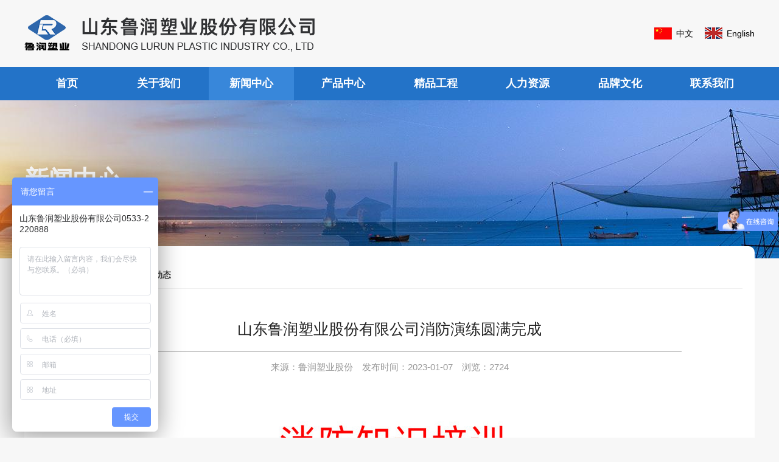

--- FILE ---
content_type: text/html; charset=UTF-8
request_url: http://www.lurun.cc/frontline/91.html
body_size: 3678
content:
<!DOCTYPE html>
<html lang="cn">
<head>
	<meta charset="UTF-8">
	<meta name="viewport" content="width=device-width, initial-scale=1.0, user-scalable=yes" />
		<title>山东鲁润塑业股份有限公司消防演练圆满完成-山东鲁润塑业股份有限公司</title>
	<meta name="keywords" content="山东鲁润塑业股份有限公司消防演练圆满完成" />
	<meta name="description" content="　　为了增强公司员工的安全消防防火意识，提高全体员工掌握消防器材的使用以及逃生技能，加强工厂建设的有序进行，检验公司编制的环保以及安全演练应急预案的可行性，公司开展消防知识演练活动。　　消防演练，为的..." />
	<meta name="description" content="　　为了增强公司员工的安全消防防火意识，提高全体员工掌握消防器材的使用以及逃生技能，加强工厂建设的有序进行，检验公司编制的环保以及安全演练应急预案的可行性，公司开展消防知识演练活动。　　消防演练，为的..." />
		<link rel="stylesheet" type="text/css" href="/skin/css/swiper.min.css" />
	<link rel="stylesheet" type="text/css" href="/skin/css/iconfont.css?12" />
	<link rel="stylesheet" type="text/css" href="/skin/css/aos.css" />
	<link rel="stylesheet" type="text/css" href="/skin/css/common.css?12" />
	<link rel="stylesheet" type="text/css" href="/skin/css/font.css?6" />
	<link rel="stylesheet" type="text/css" href="/skin/css/index.css?2026-01-24 08:28:39" />
	<script type="text/javascript" src="/skin/js/jquery-1.9.1.min.js"></script>
	<script type="text/javascript">
    document.oncontextmenu=new Function("event.returnValue=false;");
    document.onselectstart=new Function("event.returnValue=false;");
    </script>
</head>
<body>


<!-- 头部 -->
        <div class="h80p wap_show"></div>
	
			<div class="nr-head">
				<div class="nr-head-top">
					<div class="w12 nr-head-topm">
						<a class="nr-head-logo" href="/"><img alt="山东鲁润塑业股份有限公司" src="/static/upload/2023/0104/202301049904.png"/></a>
						<div class="nr-head-launge">
							<a href="/" class="nr-head-launge-cn wap_hide">中文</a>
							<a href="http://www.lurun-manholecover.com/" target="_blank" class="nr-head-launge-en">English</a>
						</div>
						<div class="phone_menu_btn wap_show">
                            <i class="line"></i>
                            <i class="line"></i>
                            <i class="line"></i>
                        </div>
					</div>
				</div>
				<div class="nr-head-nav phone_top_nav">
					<ul class="w12 nr-head-navm">
						<li class="nr-head-li "><a class="nr-head-nava" href="/">首页</a></li>
																								<li class="nr-head-li ">
							<a class="nr-head-nava" href="/gsjj">关于我们</a>
															<dl class="nr-head-sub">
								<dd><a href="http://www.lurun.cc/gsjj.html">公司简介</a><dd><a href="http://www.lurun.cc/qiyewenhua.html">企业文化</a><dd><a href="http://www.lurun.cc/ryzs.html">荣誉证书</a></dd>
								 </dl>
													</li>
																																																																																																												<li class="nr-head-li on">
							<a class="nr-head-nava" href="http://www.lurun.cc/xinwenzhongxin.html">新闻中心</a>
															<dl class="nr-head-sub">
								<dd><a href="http://www.lurun.cc/companynew.html">公司新闻</a><dd><a href="http://www.lurun.cc/industrynew.html">行业新闻</a><dd><a href="http://www.lurun.cc/zzry.html">资质荣誉</a><dd><a href="http://www.lurun.cc/frontline.html">一线动态</a><dd><a href="http://www.lurun.cc/special.html">专题专栏</a><dd><a href="http://www.lurun.cc/standards.html">行业标准</a><dd><a href="http://www.lurun.cc/media.html">媒体聚焦</a><dd><a href="http://www.lurun.cc/video.html">视频展播</a></dd>
								 </dl>
													</li>
																																																																																																																																																																																																																																				<li class="nr-head-li ">
							<a class="nr-head-nava" href="http://www.lurun.cc/chanpinzhongxin.html">产品中心</a>
															<dl class="nr-head-sub">
								<dd><a href="http://www.lurun.cc/dianlangougaiban.html">电缆沟盖板</a><dd><a href="http://www.lurun.cc/fuheshuzhijinggai.html">复合树脂井盖</a><dd><a href="http://www.lurun.cc/shuzhipaishuigou.html">树脂排水沟</a><dd><a href="http://www.lurun.cc/yushuibizi.html">雨水篦子</a><dd><a href="http://www.lurun.cc/shuigougaiban.html">水沟盖板</a><dd><a href="http://www.lurun.cc/jiayouzhangaiban.html">加油站盖板</a><dd><a href="http://www.lurun.cc/shuchihushuban.html">树池护树板</a><dd><a href="http://www.lurun.cc/hancehuafenchi.html">不锈钢制品</a></dd>
								 </dl>
													</li>
																																																																																																																																																																																																																																				<li class="nr-head-li ">
							<a class="nr-head-nava" href="http://www.lurun.cc/case.html">精品工程</a>
													</li>
																																				<li class="nr-head-li ">
							<a class="nr-head-nava" href="http://www.lurun.cc/renliziyuan.html">人力资源</a>
															<dl class="nr-head-sub">
								<dd><a href="http://www.lurun.cc/rencaizhaopin.html">人才招聘</a><dd><a href="http://www.lurun.cc/rcpx.html">人才培训</a></dd>
								 </dl>
													</li>
																																																																																				<li class="nr-head-li ">
							<a class="nr-head-nava" href="http://www.lurun.cc/pinpaiwenhua.html">品牌文化</a>
															<dl class="nr-head-sub">
								<dd><a href="http://www.lurun.cc/ppxy.html">品牌宣言</a><dd><a href="http://www.lurun.cc/whgl.html">文化纲领</a></dd>
								 </dl>
													</li>
																																																																																				<li class="nr-head-li ">
							<a class="nr-head-nava" href="http://www.lurun.cc/contact.html">联系我们</a>
													</li>
																							</ul>
				</div>
			</div>
	
		<!-- 头部 -->
		
		<!-- 搜索 -->
	<!-- <form action="http://www.lurun.cc/search" method="get">
    			<input name="molds" type="hidden" value="article" />
    		
    			<input class="key" placeholder="请输入你想要找的产品名称" name="word" type="text">
    			<button type="submit" class="btn"><i class="iconfont iconsousuo"></i></button>
	</form> -->

<div class="nrpgbaner wap_hide" style="background-image:url(/static/upload/2023/0104/202301045317.jpg);">
    <h4 class="nrpgbanertit w12">新闻中心</h2>
</div>

<!-- 正文 -->
		<div class="w12 nr-pagem">
			
			<div class="nr-pagem-rtop">
			    <span class="nr-pagem-rtop-p1 wap_show">一线动态</span>
				<div class="nr-pagem-rtop-p2 nr-pagem-rtop-p21">
					<span class="iconfont icon-home"></span>
					<a href="http://www.lurun.cc">首页</a>  &gt;  <a href="https://www.lurun.cc/xinwenzhongxin.html">新闻中心</a>  &gt;  <a href="https://www.lurun.cc/frontline.html">一线动态</a>				</div>
			</div>
			
			<div class="nr-new-zw">
				<h2 class="nr-new-h2">山东鲁润塑业股份有限公司消防演练圆满完成</h2>
				<p class="nr-new-fbt">来源：鲁润塑业股份　发布时间：2023-01-07　浏览：2724</p>
				<div class="nr-new-txt pub-jianjie">
				<p style="text-align: center;"><img src="/static/upload/20230107/1673062267977752.jpg" title="1673062267977752.jpg" alt="微信图片_20230107102213_副本.jpg"/></p><p>　　为了增强公司员工的安全消防防火意识，提高全体员工掌握消防器材的使用以及逃生技能，加强工厂建设的有序进行，检验公司编制的环保以及安全演练应急预案的可行性，公司开展消防知识演练活动。</p><p style="text-align: center;"><img src="/static/upload/20230107/1673062274832532.jpg" title="1673062274832532.jpg" alt="微信图片_20230107102216_副本.jpg"/></p><p>　　消防演练，为的是我们自身以及公司的安全，这次的消防演练不仅仅只有理论只是讲解，还可以亲自体验灭火器灭火。真正掌握好火灾事故现场应急扑救以及救护的统筹作业流程，让大家具备自救互救的应变能力，学会正确使用灭火器以及掌握逃生的方法。</p><p><br/></p>				</div>
				
			
				<div class="nr-more-lr">
					<ul class="text-1">上一篇：<a href="https://www.lurun.cc/frontline/90.html">小小体检，满满关怀</a></ul>
					<div class="nr-more-back"><a href="http://www.lurun.cc/frontline.html">返回</a></div>
					<ul class="text-1">下一篇：<a href="https://www.lurun.cc/frontline/92.html">凝心聚力求突破，全力以赴谋发展</a></ul>
				</div>
			</div>
			
			
			
			
		</div>
		
		<div class="h50p"></div>
		<!-- 正文 -->


	<div id="footer">
				<div class="nr-foot">
					<div class="nr-foot-a">
						<div class="w12 nr-footm">
							<h6 class="nr-foot-h6">联系我们</h6>
							<div class="nr-foot-l">
								<p class="nr-foot-p1"><i class="iconfont icon-dianhua"></i><span>电话：0533-2220888  0533-2220999</span></p>
								<p class="nr-foot-p1"><i class="iconfont icon-qq"></i>Q Q：3058348692</span></p>
								<p class="nr-foot-p1"><i class="iconfont icon-youxiang"></i>邮箱：info@lurun.cc</span></p>
								<p class="nr-foot-p1"><i class="iconfont icon-dizhi"></i>地址：山东省淄博市张店区寨子工业园117号</span></p>
							</div>
							<div class="nr-foot-r">
								<ul>
									<img src="/static/upload/2022/12/31/202212314445.jpg"/>
									<p>鲁润官方微信</p>
								</ul>
								<ul>
									<img src="/static/upload/2022/12/31/202212318190.jpg"/>
									<p>鲁润官方抖音</p>
								</ul>
								<ul>
									<img src="/static/upload/2022/12/31/202212311939.jpg"/>
									<p>鲁润官方微博</p>
								</ul>
								<ul>
									<img src="/static/upload/2022/12/31/202212313316.jpg"/>
									<p>鲁润官方快手</p>
								</ul>
							</div>
						</div>
					</div>
					
					<div class="nr-foot-b">
						<div class="w12">
							<!-- 2026 -->
							<p>@2022 山东鲁润塑业股份有限公司 <a href="https://beian.miit.gov.cn/" rel="nofollow">鲁ICP备14011631号-1</a>    鲁公网安备案37030302000686号</p>
							<p>本站如有遗漏修改的“极限化”违禁词，本公司在此申明全部失效</p>
													</div>
					</div>
					
				</div>
	</div>

<script type="text/javascript" src="/skin/js/swiper-bundle.min.js"></script>
<script type="text/javascript" src="/skin/js/headFoot.js"></script>
<script>
var _hmt = _hmt || [];
(function() {
  var hm = document.createElement("script");
  hm.src = "https://hm.baidu.com/hm.js?eeacbe26431a7ff91259fc727b7e3f96";
  var s = document.getElementsByTagName("script")[0]; 
  s.parentNode.insertBefore(hm, s);
})();
</script>
</body></html>





--- FILE ---
content_type: text/css
request_url: http://www.lurun.cc/skin/css/iconfont.css?12
body_size: 735
content:
@font-face {
  font-family: "iconfont"; /* Project id 3845694 */
  src: url('iconfont.woff2?t=1672387246496') format('woff2'),
       url('iconfont.woff?t=1672387246496') format('woff'),
       url('iconfont.ttf?t=1672387246496') format('truetype');
}

.iconfont {
  font-family: "iconfont" !important;
  font-size: 16px;
  font-style: normal;
  -webkit-font-smoothing: antialiased;
  -moz-osx-font-smoothing: grayscale;
}

.icon-home:before {
  content: "\e88b";
}

.icon-dizhi:before {
  content: "\e61f";
}

.icon-youxiang:before {
  content: "\e632";
}

.icon-bofang:before {
  content: "\e600";
}

.icon-dianhua:before {
  content: "\e613";
}

.icon-sousuo:before {
  content: "\eafe";
}

.icon-qq:before {
  content: "\e61d";
}



--- FILE ---
content_type: text/css
request_url: http://www.lurun.cc/skin/css/common.css?12
body_size: 1465
content:
@charset "utf-8";
* {
	margin: 0px;
	padding: 0px;
	box-sizing: border-box;
}
h1,h2,h3,h4,h5,h6{font-weight: normal;}
ul,
li {
	list-style: none;
	margin: 0px;
	padding: 0px;
	box-sizing: border-box;
}
a {
	text-decoration: none;
	color: #3e3e3e;
}
::selection {
	background: #4612a4;
	color: #fff;
}
input {
	-webkit-appearance: none;
}
img {
	max-width: 100%;
	vertical-align: top;
	max-width: 100%;
}
html,
body {
	font-family:"Hiragino Sans GB","Microsoft YaHei",Arial,sans-serif;
	font-size: 14px;
	color: #222;
}
a{color: #000;}
a:hover{color:var(--theme-color);}


/* 去除iphone按钮默认样式代码 */
input[type=button],
input[type=submit],
input[type=file],
button {
	cursor: pointer;
	-webkit-appearance: none;
}


/* 通用外层 */
.boxes {
	position: relative;
	padding: 100px 0px;
	background: #fff;
}

.boxes.f {
	background: #f9f9f9;
}


.wap_show{display: none;}
.wap_hide{display: block;}
.clearfix:after {display: block;content: "";clear: both; }


.fl {float: left;}
.fr {float: right;}

/* 通用宽度 */
.w1400 {
	width: 90%;
	max-width: 1400px;
	margin: 0px auto;
	position: relative;
}

/* 通用处理单行文字溢出代码 */
.text-1 {
	overflow: hidden;
	text-overflow: ellipsis;
	white-space: nowrap;
}

/* 通用处理多行文字溢出代码 */
.text-2 {
	overflow: hidden;
	text-overflow: ellipsis;
	display: -webkit-box;
	-webkit-line-clamp: 2;
	white-space: break-spaces;
	-webkit-box-orient: vertical;
	line-height: 1.7;
}
.text-3 {
	overflow: hidden;
	text-overflow: ellipsis;
	display: -webkit-box;
	-webkit-line-clamp: 3;
	white-space: break-spaces;
	-webkit-box-orient: vertical;
	line-height: 1.4;
}
.text-4 {
	overflow: hidden;
	text-overflow: ellipsis;
	display: -webkit-box;
	-webkit-line-clamp: 4;
	white-space: break-spaces;
	-webkit-box-orient: vertical;
	line-height: 1.4;
}
.text-5 {
	overflow: hidden;
	text-overflow: ellipsis;
	display: -webkit-box;
	-webkit-line-clamp: 5;
	white-space: break-spaces;
	-webkit-box-orient: vertical;
	line-height: 1.4;
}
.text-6 {
	overflow: hidden;
	text-overflow: ellipsis;
	display: -webkit-box;
	-webkit-line-clamp: 6;
	white-space: break-spaces;
	-webkit-box-orient: vertical;
	line-height: 1.4;
}

/* 通用滚动条代码 */
::-webkit-scrollbar {width: 10px;height: 1px;}
::-webkit-scrollbar-thumb {background: rgba(0,0,0,.3);}
::-webkit-scrollbar-track {-webkit-box-shadow: 0 0 5px rgba(0, 0, 0, 0.2);background: rgba(0,0,0,.1);}


input::-webkit-outer-spin-button,
input::-webkit-inner-spin-button {
	-webkit-appearance: none !important;
}

input[type="number"] {
	-moz-appearance: textfield;
}

/* 轮播圆点 */
.pubbage{text-align: center;}
.pubbage span{margin:0 5px !important;vertical-align: top;background: #fff; opacity: 1 !important;width: 12px;height: 12px;border-radius:12px;}
.pubbage .swiper-pagination-bullet-active{background: #ff0000 !important;opacity: 1 !important;}
@media screen and (max-width:1000px){
	.pubbage span{width: 10px;height: 10px;border-radius:50%;background: #000;}
	.pubbage .swiper-pagination-bullet-active{background: #0b73d1 !important;opacity: 1 !important;width: 10px;}
	.boxes{padding-top:40px;padding-bottom:40px;}
}

/* 通用回到顶部代码 */
.backTop {
	position: fixed;
	z-index: 2;
	right: 50px;
	bottom: -100px;
	width: 50px;
	height: 50px;
	background-color: #fff;
	box-shadow: 0 0 20px rgba(0, 0, 0, .2);
	cursor: pointer;
	line-height: 50px;
	font-size: 20px;
	border-radius: 50%;
	z-index: 50;
	text-align: center;
	overflow: hidden;
	cursor: pointer;
	color: #394374;
}
.backTop i{
	position: relative;
	z-index: 2;
}
.backTop::after{
	width: 50px;
	height: 100px;
	content: '';
	background: #e36463;
	position: absolute;
	left: 0px;
	top: 50px;
	border-radius: 50px;
	-webkit-transition: all .25s;
}
.backTop.active {
	bottom: 50px
}

.backTop:hover {
	
	color: #fff;
}
.backTop:hover::after{
	top: -5px;
}



--- FILE ---
content_type: text/css
request_url: http://www.lurun.cc/skin/css/font.css?6
body_size: 521
content:
@charset "utf-8";
@font-face {font-family:"OpenSans-Bold";src:url("../font/OpenSans-Bold.eot") format("eot"),url("../font/OpenSans-Bold.woff") format("woff"),url("../font/OpenSans-Bold.ttf") format("truetype"),url("../font/OpenSans-Bold.svg") format("svg");font-weight:normal;font-style:normal;}
@font-face {font-family:"OpenSans-Semibold";src:url("../font/OpenSans-Semibold.eot") format("eot"),url("../font/OpenSans-Semibold.woff") format("woff"),url("../font/OpenSans-Semibold.ttf") format("truetype"),url("../font/OpenSans-Semibold.svg") format("svg");font-weight:normal;font-style:normal;}
@font-face {font-family:"OpenSans-Regular";src:url("../font/OpenSans-Regular.eot") format("eot"),url("../font/OpenSans-Regular.woff") format("woff"),url("../font/OpenSans-Regular.ttf") format("truetype"),url("../font/OpenSans-Regular.svg") format("svg");font-weight:normal;font-style:normal;}
@font-face {font-family:"OpenSans-Light";src:url("../font/OpenSans-Light.eot") format("eot"),url("../font/OpenSans-Light.woff") format("woff"),url("../font/OpenSans-Light.ttf") format("truetype"),url("../font/OpenSans-Light.svg") format("svg");font-weight:normal;font-style:normal;}

@font-face {font-family:"DINCondensedBold";src:url("../font/DINCondensedBold.ttf") format("truetype");font-weight:normal;font-style:normal;}

@font-face {font-family:"GilroyBold";src:url("../font/gilroy-bold-4.otf") format("truetype");}
@font-face {font-family:"Gilroy";src:url("../font/Gilroy-Light-11.otf") format("truetype");}


@font-face {
	font-family: 'EYInterstate';
	src: url("../fonts/eyinterstate/EYInterstate-Light.eot");
	src: url("../fonts/eyinterstate/EYInterstate-Light.woff") format("woff"), url("../fonts/eyinterstate/EYInterstate-Light.ttf") format("truetype"), url("../fonts/eyinterstate/EYInterstate-Light.svg") format("svg");
	font-weight: 300;
	font-style: normal
}

@font-face {
	font-family: 'EYInterstate';
	src: url("../fonts/eyinterstate/EYInterstate-LightItalic.eot");
	src: url("../fonts/eyinterstate/EYInterstate-LightItalic.woff") format("woff"), url("../fonts/eyinterstate/EYInterstate-LightItalic.ttf") format("truetype"), url("../fonts/eyinterstate/EYInterstate-LightItalic.svg") format("svg");
	font-weight: 300;
	font-style: italic
}

@font-face {
	font-family: 'EYInterstate';
	src: url("../fonts/eyinterstate/EYInterstate-Regular.eot");
	src: url("../fonts/eyinterstate/EYInterstate-Regular.woff") format("woff"), url("../fonts/eyinterstate/EYInterstate-Regular.ttf") format("truetype"), url("../fonts/eyinterstate/EYInterstate-Regular.svg") format("svg");
	font-weight: 400;
	font-style: normal
}

@font-face {
	font-family: 'EYInterstate';
	src: url("../fonts/eyinterstate/EYInterstate-Italic.eot");
	src: url("../fonts/eyinterstate/EYInterstate-Italic.woff") format("woff"), url("../fonts/eyinterstate/EYInterstate-Italic.ttf") format("truetype"), url("../fonts/eyinterstate/EYInterstate-Italic.svg") format("svg");
	font-weight: 400;
	font-style: italic
}

@font-face {
	font-family: 'EYInterstate';
	src: url("../fonts/eyinterstate/EYInterstate-Bold.eot");
	src: url("../fonts/eyinterstate/EYInterstate-Bold.woff") format("woff"), url("../fonts/eyinterstate/EYInterstate-Bold.ttf") format("truetype"), url("../fonts/eyinterstate/EYInterstate-Bold.svg") format("svg");
	font-weight: 700;
	font-style: normal
}

@font-face {
	font-family: 'EYInterstate';
	src: url("../fonts/eyinterstate/EYInterstate-BoldItalic.eot");
	src: url("../fonts/eyinterstate/EYInterstate-BoldItalic.woff") format("woff"), url("../fonts/eyinterstate/EYInterstate-BoldItalic.ttf") format("truetype"), url("../fonts/eyinterstate/EYInterstate-BoldItalic.svg") format("svg");
	font-weight: 700;
	font-style: italic
}

.fmg{font-family:"Gilroy",aril;}
.fmgb{font-family:"GilroyBold",aril;}
.dinbold{font-family:"DINCondensedBold";}


--- FILE ---
content_type: text/css
request_url: http://www.lurun.cc/skin/css/index.css?2026-01-24%2008:28:39
body_size: 5558
content:
.w12{width: 1200px;margin: 0 auto;}
body{background: #f7f7f7;font-size: 16px;}
:root{
    --theme-color:#2373c8;
    --red-color:#ff0000;
}

.wap_show{display:none;}

.nr-head-top{background: #f7f7f7;padding: 25px 0;}
.nr-head-topm{display: flex;justify-content: space-between;align-items: center;}
.nr-head-logo img{max-height: 60px;}
.nr-head-launge a{padding-left: 36px;display: inline-block;line-height: 24px;margin-left: 15px;font-size: 14px;}
.nr-head-launge a{background-position: left center;background-repeat: no-repeat;}
.nr-head-launge-cn{background-image: url(../img/icon001.png);}
.nr-head-launge-en{background-image: url(../img/icon002.png);}

.nr-head-nav{background: var(--theme-color);}
.nr-head-navm{display: flex;justify-content: space-between;align-items:flex-start;}
.nr-head-li{width: 140px;text-align: center;position: relative;z-index: 66;}
.nr-head-nava{font-size: 18px;color: #fff;font-weight:bold;display:block;vertical-align:top;box-sizing:content-box;line-height:24px;height:24px;}
.nr-head-nava{padding-top:15px;padding-bottom:15px;padding-bottom:16px;}
.nr-head-li.on .nr-head-nava,.nr-head-li:hover .nr-head-nava{color: #fff;}
.nr-head-li.on,.nr-head-li:hover{background: #3887da;}
.nr-head-sub{position: absolute;width: 100%;background: #fff;z-index: 66;text-align: center;top:55px;display: none;}
.nr-head-sub{border-bottom-left-radius: 5px;border-bottom-right-radius: 5px;overflow: hidden;box-shadow: 0 5px 15px rgba(0,0,0,0.05);}
.nr-head-sub dd{line-height: 38px;border-bottom: 1px solid #e6e6e6;}
.nr-head-sub dd a{font-size: 14px;color: #666;display: block;}
.nr-head-sub dd:hover a{background: #f5f1fa;color: var(--theme-color);}
.nr-head-li,.nr-head-sub dd a{transition: all 0.3s ease;}

.nrbaner{height: 400px;position: relative;}
.nr-baner-link{width: 100%;display: block;height: 100%;position: absolute;left: 0;top:0;}
.nr-baner-link{background-position: center;background-repeat: no-repeat;}
.nrbanerpage{width: 100%;z-index: 10;position: absolute;left: 0;bottom: 15px !important;}
.nrbanerpage span{transition: all 0.3s ease;}
.nrbanerpage .swiper-pagination-bullet-active{width: 40px;}

.nr-bfff{background: #fff;box-shadow: 0 5px 15px rgba(0,0,0,0.05);}
.nr-one{text-align: center;padding: 30px 0;}
.nr-one,.nr-one a{color: var(--red-color);font-weight: bold;font-size: 48px;}
.nr-two{padding: 15px 0;display: flex;padding-bottom: 0;}
.nrtwoslider{width:47.5%;}
.nrtworight{width:50%;margin-left: 2.5%;}
.nrtwoslider{height: 378px;position: relative;overflow: hidden;}
.nrtwosliderbg,.nrtwoslidertit{height: 46px;line-height: 46px;position: absolute;width: 100%;left:0;bottom: 0;}
.nrtwosliderbg{background: rgba(0,0,0,0.6);z-index: 3;}
.nrtwoslidertit{color: #fff;width: 80%;padding-left: 15px;box-sizing: border-box;z-index: 6;}
.nrtwosliderimg{width: 100%;height: 100%;object-fit: cover;}
.nrtwoslidertit{opacity: 0;bottom: -40px;}
.nrtwoslidertit,.nrnewpage span{transition: all 0.3s ease;}
.swiper-slide-active .nrtwoslidertit{opacity: 1;bottom: 0;}
.nrnewpage{padding-right: 15px;box-sizing: border-box;}
.nrnewpage{position: absolute;width: 100%;z-index: 7;text-align: right;height: 14px;bottom: 16px !important;border-radius: 50%;}
.nrnewpage span{width: 14px;height: 14px;margin: 0 !important;margin-left: 8px !important;vertical-align: top;}

.nrtworight{padding-top: 5px;}
.nrtworight-tab{line-height: 40px;line-height: 40px;}
.nrtworight-tabtit span{position: relative;font-size: 24px;padding:0 22px;display: inline-block;vertical-align: top;}
.nrtworight-tabtit span{cursor: pointer;}
.nrtworight-tabtit span:nth-child(1){padding-left: 0;}
.nrtworight-tabtit span.on{color: var(--red-color);}
.nrtworight-tabtit span:last-child{padding-right: 0;}
.nrtworight-tabtit span:last-child:before{display: none;}
.nrtworight-tabtit span:before{position: absolute;width: 1px;height: 24px;background: #222;content: '';right:0;}
.nrtworight-tabtit span:before{top:50%;transform: translateY(-50%);}
.nrtworight-tab{position: relative;padding-right: 15px;}
.nrtworight-tabmore{position: absolute;right:15px;top:0;width: 100px;text-align: right;}
.nrtworight-tabmore a{color:#666;display: none;}
.nrtworight-tabmore a:hover{color: var(--red-color);}
.nrtworight-tabmore a:nth-child(1){display: block;}
.pubindexnew{width: 100%;position: relative;height: 35px;line-height: 35px;padding-left:10px;}
.pubindexnew:before{position:absolute;content:'';left:0;top:50%;width:6px;height:6px;background:#000;opacity:0.8;margin-top:-3px;border-radius:50%;}
.pubindexnew a{display: block;vertical-align: top;width: 82%;height: 100%;}
.pubindexnew2 a{box-sizing:border-box;padding-right:30px;position:relative;}
.newgif{position:relative;top:50%;width:28px;margin-top:-5px;}
.pubindexnew span{font-size: 14px;color:#606265;right: 0;position: absolute;top:50%;transform: translateY(-50%);}
.nrtworight-list{position: relative;box-sizing: border-box;margin-right: 15px;}
.nrtworight-list{margin-top: 10px;}
.nrtworight-listm{border: 1px solid #eee;padding:3px 10px;}
.nrtworight-listm{width: 100%;position: absolute;left:0;top:0;display: none;}
.nrtworight-listm:nth-child(1){display: block;}

.nr-three{display: flex;flex-wrap: wrap;}
.nr-threem{width: 31.66%;padding-top: 25px;margin-right: 2.51%;}
.nr-threem:nth-child(3n){margin-right: 0;}
.nr-threem:last-child .pubindexnew span{display: none;}
.nr-threem:last-child .pubindexnew a{width: 95%;}
.nr-three-tit{line-height: 1;margin-bottom: 15px;padding-left: 5px;position: relative;}
.nr-three-tit span{font-size: 24px;}
.nr-three-tit em{font-style: normal;font-size: 18px;color: var(--red-color);padding-left: 5px;}
.nr-three-tit a{color: #666;position: absolute;right: 5px;top:50%;transform: translateY(-50%);}
.nr-three-tit a:hover{color: var(--red-color);}
.nr-three-img{overflow: hidden;position: relative;display: block;vertical-align: top;}
.nr-three-img img{width: 100%;height: 100%;object-fit: cover;position: relative;}
.nr-three-img1{height: 206px;margin-bottom: 8px;}
.nr-three-img2{height: 106px;margin-top: 13px;}
.nr-three-img2:nth-child(1){margin-top: 0;}
.nr-three-new .pubindexnew{padding:0 5px;box-sizing: border-box;padding-left: 18px;}
.nr-three-new .pubindexnew:before{left:8px;}
.nr-three-new .pubindexnew span{right: 5px;}
.nr-four{margin-top: 25px;}
.nr-four-sub{width: 100%;display: flex;background: var(--theme-color);box-sizing: border-box;}
.nr-four-sub{justify-content: space-between;}
.nr-four-sub a{font-size: 16px;color: #fff;line-height: 24px;padding:10px 15px;transition:all 0.3s ease;font-weight:bold;}
.nr-four-sub a:hover,.nr-four-sub a.on{background:#3887da}
.nr-four-sub a:last-child{opacity: 0.7;}
.nr-four-list{overflow: hidden;border: 1px solid #dcdfe6;border-top: none;position:relative;height:496px;}
.nr-four-list-m{padding: 15px;width:100%;box-sizing:border-box;position:absolute;left:0;top:0;overflow: hidden;display:none;}
.nr-four-list-m:nth-child(1){display:block;}
.nr-four-link{float: left;width: 25%;margin-right: 1.5%;height: 220px;overflow: hidden;margin-top: 1.5%;position: relative;border:1px solid #ddd;}
.nr-four-link img{position:absolute;left:0;top:0;right:0;bottom:0;margin:auto;max-width:100%;max-height:100%;}
.nr-four-link.nrfpro0{width:47%;height: 458px;}
.nr-four-link.nrfpro2,.nr-four-link.nrfpro4{margin-right: 0;}
.nr-four-link.nrfpro0,.nr-four-link.nrfpro1,.nr-four-link.nrfpro2{margin-top: 0;}
.nr-four-link h6{text-align: center;color: #fff;position: absolute;width: 100%;padding:0 10px;box-sizing: border-box;z-index: 6;}
.nr-four-link h6{top:50%;transform: translateY(-50%);margin-top: 50px;font-size: 18px;visibility: hidden;opacity: 0;}
.nr-four-bg{position: absolute;width: 100%;height: 100%;background: var(--theme-color);opacity: 0;visibility: hidden;z-index: 3;content: '';left: 0;top:0;}
.nr-four-link img,.nr-four-bg,.nr-four-link h6{transition: all 0.3s ease;}
.nr-four-link:hover .nr-four-bg,.nr-four-link:hover .nr-four-link h6{opacity: 0.8;visibility: visible;}
.nr-four-link:hover h6{opacity: 1;margin-top: 0;visibility: visible;}
.nr-four-link:hover img{transform: scale(1.03);}
.nr-four-link:hover{border-color:var(--theme-color)}

.nr-case{padding: 30px 0;background: #b1d5fb;margin-top: 25px;}
.nr-case-h4{align-items: center;border-bottom: 1px solid #cde3fa;padding-bottom: 15px;}
.nr-case-h4{line-height: 1;position: relative;width: 100%;display: flex;justify-content: space-between;}
.nr-case-h4 span{font-size:24px;}
.nr-case-h4 a{color: #606265;}
.nr-case-h4 a:hover{color: var(--red-color);}
.nr-case-h4::before{position: absolute;width: 100%;height: 1px;background: #89bcf2;bottom: 1px;left: 0;content: '';}

.nr-case-list{width: 100%;display: flex;margin-top: 10px;}
.nr-case-link{padding: 7px;background: #fff;width: 24%;box-sizing: border-box;margin-right: 1.333%;}
.nr-case-link:last-child{margin-right: 0;}
.nr-case-img{overflow: hidden;}
.nr-case-img img{width: 100%;vertical-align: top;}
.nr-case-h5{text-align: center;padding: 15px 0;font-size: 16px;}
.nr-case-link,.nr-case-img img,.nr-case-h5{transition: all 0.3s ease;}
.nr-case-link:hover .nr-case-h5{color: #fff;}
.nr-case-link:hover{background:var(--theme-color);}
.nr-case-link:hover img{transform: scale(1.03);}

.nr-foot{background: var(--theme-color);}
.nr-foot-a{padding: 40px 0;}
.nr-foot-h6{font-size: 24px;width: 100%;}
.nr-foot,.nr-foot a{font-size: 16px;color: #fff;}
.nr-footm{display: flex;justify-content: space-between;flex-wrap: wrap;}
.nr-foot-p1{margin-top: 10px;}
.nr-foot-p1 i{width: 35px;}
.nr-foot-p1 span,.nr-foot-p1 i{display: inline-block;vertical-align: middle;position: relative;}
.nr-foot-p1:nth-child(1) i{font-size: 19px;}
.nr-foot-p1:nth-child(2) i{font-size: 24px;left: -3px;}
.nr-foot-p1:nth-child(3) i{font-size: 21px;left: -2px;}
.nr-foot-p1:nth-child(4) i{font-size: 23px;left: -3px;}

.nr-foot-r{min-width: 46%;text-align: right;}
.nr-foot-r ul{display: inline-block;text-align: center;margin-left: 15px;vertical-align: top;}
.nr-foot-r p{font-size: 14px;color: #f7f7f7;margin-top: 10px;}
.nr-foot-p1:nth-child(1){margin-top: 20px;}

.nr-foot-b{background: #f7f7f7 ;padding:40px 0;text-align: center;line-height: 1.6;}
.nr-foot-b,.nr-foot-b a{color: #222;}


/* 内页 */
.h50p{height: 35px;}
.nrpgbaner{position: relative;height: 260px;background-position: center;background-repeat: no-repeat;}
.nrpgbanertit{top:50%;left: 50%;transform: translate(-50%,-50%);position: absolute;}
.nrpgbanertit{color: #fff;font-size: 40px;font-weight: bold;}

.nr-pagem{background: #fff;position: relative;z-index: 10;border-top-left-radius: 10px;border-top-right-radius: 10px;}
.nr-pagem{margin-top: -20px;box-sizing: border-box;padding: 20px;}
.nr-pagem{display: flex;justify-content: space-between;flex-wrap: wrap;}
.nr-pagem-l{width: 260px;}
.nr-pagemh4{ height: 50px;font-size: 24px;line-height: 50px;color: var(--theme-color);font-weight: bold;}
.nr-pagemh4{position: relative;}
.nr-pagemh4:before{background: url(../img/huise.png) right center no-repeat;background-size: auto 35px;}
.nr-pagemh4:before{position: absolute;height: 100%;width: 80px;right: 0;top:0;content: '';}
.nr-pagemh4:after{position: absolute;height: 100%;width: 1px;right: -1px;top:0;content: '';background: #fff;z-index: 2;}
.nr-pagemh4:before{opacity: 0.2;}

.nr-pagem-l{border-right: 1px solid #e6e6e6;}
.nr-pagem-lul{border-top: 1px solid #e6e6e6;}
.nr-pagem-lul li{border-bottom: 1px solid #e6e6e6;line-height: 26px;position: relative;box-sizing: border-box;}
.nr-pagem-lul li:after{position: absolute;height: 58px;width: 6px;top:-1px;content: '';background: var(--red-color);z-index: 2;left:0;}
.nr-pagem-lul li:after{visibility: hidden;opacity: 0;width: 0;}
.nr-pagem-lul li a{display: block;padding:15px 0;padding-left: 25px;padding-right: 10px;}
.nr-pagem-lul li.on:after,.nr-pagem-lul li:hover:after{width: 6px;opacity: 1;visibility: visible;}
.nr-pagem-lul li.on a,.nr-pagem-lul li:hover a{color:var(--red-color) ;}
.nr-pagem-lul li.on,.nr-pagem-lul li:hover{background: #f5f5f5;}
.nr-pagem-lul li:after,.nr-pagem-lul li,.nr-pagem-lul li a{transition: all 0.3s ease;}


.nr-pagem-r{width: 860px;}
.nr-pagem-rtop{display: flex;width: 100%;line-height: 50px;height: 50px;border-bottom: 1px solid #f0f0f0;}
.nr-pagem-rtop{justify-content: space-between;}
.nr-pagem-rtop-p1{font-size: 24px;font-weight: bold;}
.nr-pagem-rtop-p2{width: 65%;text-align: right;}
.nr-pagem-rtop-p21{text-align: left;border: none;}
.nr-pagem-rtop-p2 a,.nr-pagem-rtop-p2{font-size: 14px;color: #444;}
.nr-pagem-rtop-p2 a{padding:0 5px;font-weight:bold;}
.nr-pagem-rtop-p2 a:hover,.nr-pagem-rtop-p2 span{color: var(--theme-color);}
.nr-pagem-rtop-p2 span{font-size: 20px;}

.pub-jianjie{text-align: justify;line-height: 1.8;padding-top: 50px;padding-bottom: 30px;min-height: 450px;}
.pub-jianjie img{max-width: 100%;margin-top: 10px;}
.nr-pagem-new .pubindexnew{border-bottom: 1px dashed #dddddd;height: 46px;line-height: 46px;}
.nr-pagem-new{padding-top: 10px;min-height: 300px;padding-bottom:60px;}


.nr-pagem-pro{display: flex;width: 100%;flex-wrap: wrap;align-items: flex-start;padding-bottom: 40px;}
.nr-pagem-proa{width:32%;margin-right: 2%;margin-top: 2%;box-sizing: border-box;}
.nr-pagem-proa:nth-child(3n){margin-right: 0;}
.nr-pagem-proimg{border:#ddd solid 1px;overflow: hidden;display: block;vertical-align: top;height:228px;position:relative;}
.nr-pagem-proimg img{position:absolute;max-width:100%;max-height:100%;left:0;top:0;right:0;margin:auto;bottom:0;}
.nr-pagem-protit{text-align: center;font-weight: bold;height: 60px;line-height: 60px;}
.nr-pagem-proa,.nr-pagem-proimg img,.nr-pagem-protit,.nr-pagem-proa a{transition: all 0.3s ease;}
.nr-pagem-proa:hover a{color: var(--theme-color);}
.nr-pagem-proa:hover img{transform: scale(1.03);}
.nr-pagem-proa:hover .nr-pagem-proimg{border-color: var(--theme-color);}

.nr-pagem-proa-detail:last-child{margin-right:0;}
.nr-pagem-proa-detail,.nr-pagem-proa-detail:nth-child(3n){width:19%;margin-right:1.25%;}
.nr-pagem-proa-detail .nr-pagem-proimg{height:188px;}

.nr-pro-zw{width: 100%;padding-top: 30px;}
.nr-pro-zwa{display: flex;align-items: flex-start;width: 100%;flex-wrap:wrap;}
.nr-pro-zwarig{padding-top: 30px;}
.nr-pro-zwaimg{width: 100%;position: relative;overflow: hidden;text-align:center;padding:10px;}
.nr-pro-zwaimg img{max-width:700PX;border: 1px solid #ddd;padding:20px;}
.nr-pro-zwah2{font-size: 30px;font-weight: bold;position: relative;padding-top: 20px;}
.nr-pro-zwah2:before{content: '';width: 60px;height: 3px;background: var(--theme-color);}
.nr-pro-zwah2:before{position: absolute;left: 0;top:0;display:none;}
.nr-pro-zwadesc{color: #666;margin-top: 30px;}
.nr-pro-zwarig{width: 100%;box-sizing: border-box;padding:20px;text-align:center;}
.nr-pro-zwamsg a{margin-right: 15px;border: 1px solid var(--theme-color);}
.nr-pro-zwamsg a{display: inline-block;background: var(--theme-color);border-radius: 35px;height: 50px;line-height: 50px;padding: 0 30px;}
.nr-pro-zwamsg,.nr-pro-zwamsg a{color: #fff;}
.nr-pro-zwamsg{margin-top: 45px;}
.nr-pro-zwamsg i{margin-right: 10px;font-size: 28px;}
.nr-pro-zwamsg i,.nr-pro-zwamsg span{display: inline-block;vertical-align: top;}
.nr-pro-zwamsg a:nth-child(2) i{font-size: 23px;}
.nr-pro-zwamsg a:nth-child(1){background: #fff;color: var(--theme-color);}
.nr-pro-zwamsg a:hover{background: var(--theme-color);color: #fff;}
.nr-pro-zwamsg a{transition: all 0.3s ease;}
.nr-pro-zwb{margin-top: 30px;}
.nr-pro-zwbh6{font-size: 24px;border-left: 4px solid var(--theme-color);padding-left: 12px;}
.nr-pro-zwbnr{padding-left: 12px;padding-top: 20px;padding-bottom: 30px;border-bottom: 1px solid #ddd;min-height: inherit;}

.nr-pro-zwc{margin-top: 30px;}
.nr-case-zw{width:100%;}
.nr-case-zwa{max-width:700px;margin:0 auto;}
.nr-case-zwa,.nr-pro-zwc{margin-top: 30px;}
.nr-case-zwa{text-align: center;border: 1px solid #ddd;padding:30px 10px;}
.nr-case-zwa img{max-width: 100%;}
.caselisder{overflow:hidden;}

/* 页码 */
.pagination{text-align: center;display: block;padding-bottom: 40px;}
.pagination li{display: inline-block;margin:0 1px;}
.pagination li span,.pagination li a{display: block;padding:0 10px;line-height:29px;background: #f7f7f7;color:#333;font-size:13px;}
.pagination li.active a{background: var(--theme-color);color:#fff; border-color:var(--theme-color);}

.nr-new-txt{padding-top: 30px;padding-bottom: 50px;}
.nr-new-h2{text-align: center;padding-top: 50px;font-size: 25px;padding-bottom: 20px;border-bottom: 1px solid #b7b7b7;}
.nr-new-zw{padding: 0 100px;width:100%;box-sizing:border-box;}
.nr-new-fbt{line-height: 50px;font-size: 15px;color: #999999;text-align: center;}

.nr-more-lr{width: 100%;display: flex;justify-content: space-between;line-height: 30px;padding: 15px 20px;align-items: center;}
.nr-more-lr ul{width: 40%;text-align: left;}
.nr-more-lr ul:last-child{text-align: right;}
.nr-more-lr{background:#f1f1f1;}
.nr-more-back a{background: var(--theme-color);color: #fff;display: inline-block;padding: 5px 25px;line-height: 24px;}


@media screen and (max-width: 768px) {
    .w12{width:100%;padding-left:2%;padding-right:2%;box-sizing:border-box;}
    .wap_show{display:block;}
    .wap_hide{display:none;}
    .h80p{height:62px;}
    .nr-new-h2{padding-top:40px;}
    .nr-new-fbt{font-size:14px;line-height:1.4;padding-top:20px;}
    .nr-head-launge a{margin-left:0;padding-right:0;}
    .phone_menu_btn .line {
        position: relative;
        display: block;
        width: 30px;
        height: 2px;
        margin-top:6px;
        background: var(--theme-color);
        -webkit-transition: .3s;
        transition: .3s;
    }
    .phone_menu_btn .line:nth-of-type(1){margin-top:0;}
    .header_active .line:nth-of-type(1){
        -webkit-transform: translateY(7px) rotate(-45deg);
        -ms-transform: translateY(7px) rotate(-45deg);
        transform: translateY(7px) rotate(-45deg);
    }
    .header_active .line:nth-of-type(2){
        opacity:0;
    }
    .header_active .line:nth-of-type(3){
        -webkit-transform: translateY(-9px) rotate(45deg);
        -ms-transform: translateY(-9px) rotate(45deg);
        transform: translateY(-9px) rotate(45deg);
    }
    .header_active .phone_top_nav{
        transform: translateY(0);
    }
    .phone_top_nav {
        position: fixed;
        width: 100%;
        z-index: 9999;
        background: #fff;
        height: 100%;
        border-top: 1px solid #ccc;
        top: 0;
        left: 0;
        right: 0;
        bottom: 0;
        overflow-y: scroll;
        padding: 90px 30px 30px;
        transition: .5s;
        transform: translateY(-100%);
    }
    
    .nr-head-top{position:fixed;z-index:99999;background:#fff;width:100%;left:0;top:0;box-shadow:0 5px 10px rgba(0,0,0,0.05)}
    .nr-head-top{padding:15px 0;}
    .nr-head-logo img{max-height:inherit;height:32px;}
    .nr-head-navm{display:block;}
    .nr-head-li{width:100%;height:auto;line-height:1;}
    .nr-head-nava{
        display: block;
        text-align:left;
        font-size: 16px;
        color: #5a5657;
        border-bottom: 1px solid #eee;
        font-weight: bold;
    }
    .nr-head-navm{padding:0;}
    .nr-head-li.on, .nr-head-li:hover{background:#fff;}
    .nr-head-li.on .nr-head-nava, .nr-head-li:hover .nr-head-nava{background:#fff;color: #5a5657;}
    .nr-head-sub {padding: 8px 0;border-bottom: 1px solid #eee;display:block;position:relative;top:0;border-radius:0;box-shadow:none;}
    .nr-head-sub dd{display:inline-block;line-height:1.4;border:none;}
    .nr-head-sub{text-align:left;}
    .nr-head-sub dd a{display:inline-block;padding:6px 0;}
    .nr-head-sub dd{margin-right:10px;}
    .nr-head-sub dd:last-child{margin-right:0;}
    
    .nr-one{padding:15px 0;}
    .nr-one, .nr-one a{font-size:22px;line-height:1.6;}
    .nr-two{padding:0;flex-wrap:wrap;}
    .nrtwoslider{width:100%;height:auto;}
    .nrtworight{width:100%;margin:0;padding:0;}
    .nrtworight-tab{padding:10px 0;}
    
    .nrtworight-tabmore{width:70px;}
    .nrtworight-tabtit span.on,.nr-three-tit span,.nr-case-h4 span{color:var(--theme-color);}
    .nrtworight-tabtit span,.nr-three-tit span,.nr-case-h4 span,.nr-foot-h6{font-size:20px;font-weight:bold;}
    .nr-three-tit em{color:#666;}
    .nr-three-tit a{color:#999;}
    .nrtworight-list{height:333px;}
    .nrtworight-list{margin:0;}
    .nrtworight-listm{padding:8px 8px;}
    .nr-three-tit{padding-left:0;}
    .nr-three-new .pubindexnew{padding:0;padding-left:10px;}
    
    .nr-threem{width:100%;padding:0;margin:0;margin-top:20px;}
    .nr-four{margin-top:20px;}
    .nr-four-sub{background:#fff;flex-wrap:wrap;}
    .nr-four-sub a{width:32%;color:var(--theme-color);text-align:center;margin-top:2%;}
    .nr-four-sub a{padding:5px 0;border:1px solid var(--theme-color);}
    .nr-four-sub a:nth-child(-n+3){margin-top:0;}
    
    .nr-four-link{height:auto !important;width:49%;margin-right:2%;margin-top:2% !important;}
    .nr-four-link:nth-child(3),.nr-four-link:nth-child(5){margin-right:0;}
    .nr-four-link.nrfpro1{width:100%;margin-right:0;}
    .nr-four-link img{position:relative;}
    .nr-four-list-m{padding:0;position:relative;}
    .nr-four-list{border:none;}
    .nr-four-bg{display:none;}
    .nr-four-link h6{line-height:1.4;padding:5px;font-size:16px;}
    .nr-four-link:hover h6,.nr-four-link h6{position:relative;left:0;bottom:0;background:var(--theme-color);color:#fff;transform:none;opacity:1;visibility: visible;margin-top:5px;}
    .nr-four-list{height:auto;}
    .nr-case-link{margin-right:0;}
    .pubbage.caselisder-pagination{height:10px;bottom:0 !important;margin-top:15px;}
    
    .nr-foot-r{display:none;}
    .nr-foot-b{padding-top:20px;padding-bottom:20px;font-size:14px;}
    
    .nr-pagem{margin-top:0;}
    .nr-pagem-l{width:100%;border:none;}
    .nr-pagem-lul{border:none;border-bottom:1px solid #e6e6e6}
    .nr-pagem-lul li{border-bottom:2px solid #fff;}
    .nr-pagem-lul li.on,.nr-pagem-lul li:hover{background: #ecf9ff;border-bottom:2px solid var(--theme-color)}
    .nr-pagem-lul li.on a,.nr-pagem-lul li:hover a{color:#333;}
    .nr-pagem-lul li:after{display:none;}
    .nr-pagem-lul li{display:inline-block;vertical-align:top;}
    .nr-pagem-lul li a{padding-left:10px;padding-right:10px;}
    .nr-pagem-rtop-p1{display:none;}
    .nr-pagem-rtop-p2{width:100%;text-align:left;}
    .nr-pagem-rtop{height:60px;line-height:60px;}
    .pub-jianjie{padding:40px 0;min-height:inherit;}
    .h50p{display:none;}
    .nr-pagem-proa{width:49%;margin-right:2% !important;}
    .nr-pagem-proa:nth-child(2n){margin-right:0 !important;}
    .nr-pagem-protit{height:auto;line-height:1.2;padding:10px 5px;}
    .nr-pagem-protit{font-weight:normal;}
    .nr-pagem-r{width:100%;}
    .nr-pagem-new{min-height:inherit;padding-bottom:40px;}
    .pagination{padding-bottom:20px;}
    .pagination li{display:none;}
    .pagination li:nth-child(1),.pagination li:last-child{display:inline-block;}
    .pp_description{display:none !important;}
    
 
    
    .nr-pagem-rtop-p1{color:var(--theme-color)}
    .nr-pagem-rtop-p1.wap_show{display:block;width:100%;}
    .nr-pagem-rtop{flex-wrap:wrap;height:auto;}
    .nr-new-zw{padding:0;}
    .nr-new-h2{font-size:24px;line-height:1.4;}
    .pub-jianjie img{height:auto !important;}
    
    .nr-more-lr{flex-wrap:wrap;}
    .nr-more-lr ul{width:100%;text-align:left !important;}
    .nr-more-lr{position:relative;padding-bottom:50px;}
    .nr-more-back a{width:100%;text-align:center;padding:10px 0;}
    .nr-more-back{width:100%;position:absolute;left:0;bottom:0;}
    
    .nr-pro-zw{padding-top:20px;}
    .nr-pro-zwaimg{width:100%;height:auto;}
    .nr-pro-zwaimg img{position:relative;}
    .nr-pro-zwa{flex-wrap:wrap;}
    .nr-pro-zwarig{width:100%;padding:0;margin-top:20px;}
    .nr-pro-zwah2{font-size:20px;}
    .nr-pro-zwamsg{margin-top:20px;}
    .nr-pro-zwamsg a{padding:0 10px;margin-right:15px;}
    .nr-case-zwa, .nr-pro-zwc{margin-top:20px;padding-bottom:15px;}
    .nr-pro-zwbh6{font-size:20px;}
    
    
    .pubindexnew:before{width:4px;height:4px;margin-top:-2px;}
    
    .nr-head-launge a{padding-left:0;background:none;font-size:14px;display:none;}
    .nr-head-launge a.nr-head-launge-en{display:inline-block}
    .pubindexnew a{width:90%;}
    .nrtworight-tabmore{top:10px;}
    .nr-four-link.nrfpro0{display:none;}
    .nr-four-list-m:nth-child(1){display:flex;    flex-wrap: wrap;align-items: flex-start;}
    .nr-four-link{width: 49% !important;margin-right:2% !important;}
    .nr-four-link:nth-child(3),.nr-four-link:nth-child(5){margin-right:0 !important;}
    
    .nr-pagem-proa-detail, .nr-pagem-proa-detail:nth-child(3n){width:49%;}
    .nr-pagem-proa-detail:nth-child(5), .nr-pagem-proa-detail:nth-child(6){display:none;}
    
    .pub-jianjie iframe{width:100% !important; height:250px !important;}
    .nr-pagem .nr-pagem-new .pubindexnew{height:auto; line-height:24px;padding-top:8px;padding-bottom:8px;}
    .nr-pagem .nr-pagem-new .pubindexnew a{overflow:inherit;white-space:normal;width:82%;}
    .nr-pagem .nr-pagem-new .pubindexnew:before{top:18px;margin-top:0;}
    .nr-pagem .nr-pagem-new .pubindexnew .newgif{top:7px;margin-top:0;}
   .nr-pagem .nr-pagem-new .pubindexnew span{transform:none;top:10px;}
   .nr-pro-zwaimg img{max-width:100%;}
   .nr-pagem-proimg,.nr-pagem-proa-detail .nr-pagem-proimg{height:140px;}
    
    body{background:#fff;}
    .nr-bfff{box-shadow:none;}
    
}

--- FILE ---
content_type: text/javascript
request_url: http://www.lurun.cc/skin/js/headFoot.js
body_size: 1024
content:
var comHead = function() {
	var object1 = {
		html: `
			
		`
	}
	return object1;
}
// $("#comHead").html(comHead().html)
// $("#footer").html(footer().html)




function addEvent(obj, type, fn) {

				if (obj.attachEvent) {

					obj.attachEvent('on' + type, function() {

						fn.call(obj);

					})

				} else {

					obj.addEventListener(type, fn, false);

				}

			}

addEvent(window, 'scroll', function() {
	var scrTops = $(window).scrollTop();
});
$('.gotops').click(function(){
	$('body,html').animate({'scrollTop':0},300);
})


function referurl() {
	window.history.go(-1);
}
					  

if($('.nrbaner').length>0)
			{
			  var nrbaner = new Swiper('.nrbaner',{
				effect : 'fade',
				loop : false,
				autoplay: {
					delay: 4000,
					stopOnLastSlide: false,
					disableOnInteraction: false,
				},
				pagination: {
					el: '.nrbanerpage',
					clickable :true,
				}			  
			  })
			}
if($('.nrtwoslider').length>0)
			{
			  var nrbaner = new Swiper('.nrtwoslider',{
				effect : 'fade',
				loop : false,
				autoplay: {
					delay: 4000,
					stopOnLastSlide: false,
					disableOnInteraction: false,
				},
				pagination: {
					el: '.nrnewpage',
					clickable :true,
				}			  
			  })
			}

if($('.caselisder').length>0)
{
			  var caselisder = new Swiper('.caselisder',{
			
				autoplay: {
					delay: 3000,
					stopOnLastSlide: false,
					disableOnInteraction: false,
				},
               
                pagination: {
                  el: ".caselisder-pagination",
                  clickable: true,
                },
                breakpoints: { 
                  320: {  //当屏幕宽度大于等于320
                     slidesPerView: 1,
                    spaceBetween: 0
                  },
                  768: {  //当屏幕宽度大于等于768 
                    slidesPerView: 1,
                    spaceBetween: 0
                  },
                  1200: {  //当屏幕宽度大于等于1280
                    slidesPerView: 4,
                     spaceBetween: '1.333%'
                  }
                }
			  })
}

$(".phone_menu_btn").on("click",function(){
        $(this).parents(".nr-head").toggleClass("header_active")
});

jQuery('.nr-four-sub-js').hover(function(){
	var isidx1=$(this).index();
	$(this).addClass('on').siblings().removeClass('on');
	$('.nr-four-list-m').eq(isidx1).fadeIn(300);
	$('.nr-four-list-m').eq(isidx1).siblings().fadeOut(200);
})
	
jQuery('.nr-head-li').hover(function(){
	jQuery(this).find('.nr-head-sub').stop(true,true).slideDown(300);
},function(){
	jQuery(this).find('.nr-head-sub').stop(true,true).slideUp(300);
})
jQuery('.nrtworight-tabtit span').hover(function(){
	var isid1=$(this).index();
	$(this).addClass('on').siblings().removeClass('on');
	$('.nrtworight-tabmore a').eq(isid1).show();
	$('.nrtworight-tabmore a').eq(isid1).siblings().hide();
	$('.nrtworight-listm').eq(isid1).fadeIn(300);
	$('.nrtworight-listm').eq(isid1).siblings().fadeOut(200);
})
			
